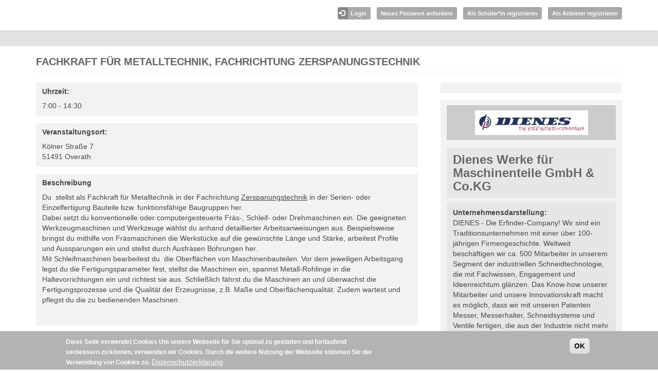

--- FILE ---
content_type: text/html; charset=utf-8
request_url: https://berufsfelder-erkunden.de/node/350708?offer_day_nid=344239
body_size: 6559
content:
<!DOCTYPE html PUBLIC "-//W3C//DTD XHTML+RDFa 1.0//EN"
  "http://www.w3.org/MarkUp/DTD/xhtml-rdfa-1.dtd">
<html lang="de" dir="ltr">
<head profile="http://www.w3.org/1999/xhtml/vocab">
  <meta charset="utf-8">
  <meta name="viewport" content="width=device-width, initial-scale=1.0">
  <meta http-equiv="Content-Type" content="text/html; charset=utf-8" />
<meta name="Generator" content="Drupal 7 (http://drupal.org)" />
<link rel="canonical" href="/node/350708" />
<link rel="shortlink" href="/node/350708" />
<link rel="shortcut icon" href="https://berufsfelder-erkunden.de/sites/default/files/favicon-impiris.png" type="image/png" />
  <title>Fachkraft für Metalltechnik, Fachrichtung Zerspanungstechnik  | Impiris</title>
  <style>
@import url("https://berufsfelder-erkunden.de/modules/system/system.base.css?t8frlo");
</style>
<style>
@import url("https://berufsfelder-erkunden.de/sites/all/modules/date/date_api/date.css?t8frlo");
@import url("https://berufsfelder-erkunden.de/modules/field/theme/field.css?t8frlo");
@import url("https://berufsfelder-erkunden.de/sites/all/modules/mytube/mytube.css?t8frlo");
@import url("https://berufsfelder-erkunden.de/sites/all/modules/custom/praktikum/praktikum_style.css?t8frlo");
@import url("https://berufsfelder-erkunden.de/sites/all/modules/views/css/views.css?t8frlo");
@import url("https://berufsfelder-erkunden.de/sites/all/modules/ckeditor/css/ckeditor.css?t8frlo");
</style>
<style>
@import url("https://berufsfelder-erkunden.de/sites/all/modules/ctools/css/ctools.css?t8frlo");
@import url("https://berufsfelder-erkunden.de/sites/all/modules/panels/css/panels.css?t8frlo");
@import url("https://berufsfelder-erkunden.de/sites/all/modules/panels/plugins/layouts/twocol_impiris/twocol_impiris.css?t8frlo");
@import url("https://berufsfelder-erkunden.de/sites/all/modules/addressfield/addressfield.css?t8frlo");
@import url("https://berufsfelder-erkunden.de/sites/all/modules/leaflet/leaflet_extras.css?t8frlo");
@import url("https://berufsfelder-erkunden.de/sites/all/libraries/leaflet/leaflet.css?t8frlo");
</style>
<style>
@import url("https://berufsfelder-erkunden.de/sites/all/modules/custom/impiris_terms/css/impiris_terms.css?t8frlo");
@import url("https://berufsfelder-erkunden.de/sites/all/modules/eu_cookie_compliance/css/eu_cookie_compliance.css?t8frlo");
</style>
<style>#sliding-popup.sliding-popup-bottom,#sliding-popup.sliding-popup-bottom .eu-cookie-withdraw-banner,.eu-cookie-withdraw-tab{background:#B3B3B3;}#sliding-popup.sliding-popup-bottom.eu-cookie-withdraw-wrapper{background:transparent}#sliding-popup .popup-content #popup-text h1,#sliding-popup .popup-content #popup-text h2,#sliding-popup .popup-content #popup-text h3,#sliding-popup .popup-content #popup-text p,#sliding-popup label,#sliding-popup div,.eu-cookie-compliance-secondary-button,.eu-cookie-withdraw-tab{color:#FFFFFF !important;}.eu-cookie-withdraw-tab{border-color:#FFFFFF;}.eu-cookie-compliance-more-button{color:#FFFFFF !important;}
</style>
<style>
@import url("https://berufsfelder-erkunden.de/sites/all/themes/impiris/css/bootstrap.css?t8frlo");
@import url("https://berufsfelder-erkunden.de/sites/all/themes/impiris/css/style.css?t8frlo");
</style>
  <!-- HTML5 element support for IE6-8 -->
  <!--[if lt IE 9]>
    <script src="/sites/all/themes/impiris/js/html5shiv.min.js"></script>
  <![endif]-->
  <script src="https://berufsfelder-erkunden.de/sites/all/modules/jquery_update/replace/jquery/1.9/jquery.min.js?v=1.9.1"></script>
<script src="https://berufsfelder-erkunden.de/misc/jquery-extend-3.4.0.js?v=1.9.1"></script>
<script src="https://berufsfelder-erkunden.de/misc/jquery.once.js?v=1.2"></script>
<script src="https://berufsfelder-erkunden.de/misc/drupal.js?t8frlo"></script>
<script>L_ROOT_URL = "/sites/all/libraries/leaflet/";</script>
<script src="https://berufsfelder-erkunden.de/sites/all/libraries/leaflet/leaflet.js?t8frlo"></script>
<script src="https://berufsfelder-erkunden.de/sites/all/modules/eu_cookie_compliance/js/jquery.cookie-1.4.1.min.js?v=1.4.1"></script>
<script src="https://berufsfelder-erkunden.de/sites/all/modules/mytube/mytube.js?t8frlo"></script>
<script src="https://berufsfelder-erkunden.de/sites/default/files/languages/de_1xPtscrZoP-UulG0nnhAlvgTZPFtN_r7vuBnZqL16Jg.js?t8frlo"></script>
<script src="https://berufsfelder-erkunden.de/sites/all/modules/custom/impiris_rbk/js/impiris_rbk.table.js?t8frlo"></script>
<script src="https://berufsfelder-erkunden.de/sites/all/modules/leaflet/leaflet.drupal.js?t8frlo"></script>
<script>L.Icon.Default.imagePath = "/sites/all/libraries/leaflet/images";</script>
<script src="https://berufsfelder-erkunden.de/sites/all/modules/custom/impiris_terms/js/impiris_terms.modal.js?t8frlo"></script>
<script src="https://berufsfelder-erkunden.de/sites/all/themes/impiris/js/bootstrap.min.js?t8frlo"></script>
<script src="https://berufsfelder-erkunden.de/sites/all/themes/impiris/js/resp-menu.js?t8frlo"></script>
<script src="https://berufsfelder-erkunden.de/sites/all/themes/impiris/js/vita.js?t8frlo"></script>
<script src="https://berufsfelder-erkunden.de/sites/all/themes/impiris/js/placeholder_offer_filter_plz.js?t8frlo"></script>
<script src="https://berufsfelder-erkunden.de/sites/all/themes/impiris/js/user-register-agecheck.js?t8frlo"></script>
<script>jQuery.extend(Drupal.settings, {"basePath":"\/","pathPrefix":"","ajaxPageState":{"theme":"impiris","theme_token":"EGorEoVZmGKnDRSJ_DAYO4vdUJXGhtpbEPdG_Yze_Rs","js":{"sites\/all\/modules\/custom\/bfe\/bfe_postal_code\/js\/bfe_postal_code.fieldSelector.js":1,"sites\/all\/modules\/custom\/praktikum\/js\/praktikum.langzeitpraktikum.js":1,"0":1,"sites\/all\/modules\/eu_cookie_compliance\/js\/eu_cookie_compliance.js":1,"sites\/all\/themes\/bootstrap\/js\/bootstrap.js":1,"sites\/all\/modules\/jquery_update\/replace\/jquery\/1.9\/jquery.min.js":1,"misc\/jquery-extend-3.4.0.js":1,"misc\/jquery.once.js":1,"misc\/drupal.js":1,"1":1,"sites\/all\/libraries\/leaflet\/leaflet.js":1,"sites\/all\/modules\/eu_cookie_compliance\/js\/jquery.cookie-1.4.1.min.js":1,"sites\/all\/modules\/mytube\/mytube.js":1,"public:\/\/languages\/de_1xPtscrZoP-UulG0nnhAlvgTZPFtN_r7vuBnZqL16Jg.js":1,"sites\/all\/modules\/custom\/impiris_rbk\/js\/impiris_rbk.table.js":1,"sites\/all\/modules\/leaflet\/leaflet.drupal.js":1,"2":1,"sites\/all\/modules\/custom\/impiris_terms\/js\/impiris_terms.modal.js":1,"sites\/all\/themes\/impiris\/js\/bootstrap.min.js":1,"sites\/all\/themes\/impiris\/js\/resp-menu.js":1,"sites\/all\/themes\/impiris\/js\/vita.js":1,"sites\/all\/themes\/impiris\/js\/placeholder_offer_filter_plz.js":1,"sites\/all\/themes\/impiris\/js\/user-register-agecheck.js":1},"css":{"modules\/system\/system.base.css":1,"sites\/all\/modules\/date\/date_api\/date.css":1,"modules\/field\/theme\/field.css":1,"sites\/all\/modules\/mytube\/mytube.css":1,"sites\/all\/modules\/custom\/praktikum\/praktikum_style.css":1,"sites\/all\/modules\/views\/css\/views.css":1,"sites\/all\/modules\/ckeditor\/css\/ckeditor.css":1,"sites\/all\/modules\/ctools\/css\/ctools.css":1,"sites\/all\/modules\/panels\/css\/panels.css":1,"sites\/all\/modules\/panels\/plugins\/layouts\/twocol_impiris\/twocol_impiris.css":1,"sites\/all\/modules\/addressfield\/addressfield.css":1,"sites\/all\/modules\/leaflet\/leaflet_extras.css":1,"sites\/all\/libraries\/leaflet\/leaflet.css":1,"sites\/all\/libraries\/leaflet\/leaflet.ie.css":1,"sites\/all\/modules\/custom\/impiris_terms\/css\/impiris_terms.css":1,"sites\/all\/modules\/eu_cookie_compliance\/css\/eu_cookie_compliance.css":1,"0":1,"sites\/all\/themes\/impiris\/css\/bootstrap.css":1,"sites\/all\/themes\/impiris\/css\/style.css":1}},"leaflet":[{"mapId":"leaflet-map","map":{"label":"OSM Mapnik","description":"Leaflet-Standardkarte","settings":{"zoomDefault":10,"minZoom":0,"maxZoom":18,"dragging":true,"touchZoom":true,"scrollWheelZoom":1,"doubleClickZoom":true,"zoomControl":true,"attributionControl":true,"trackResize":true,"fadeAnimation":true,"zoomAnimation":true,"closePopupOnClick":true,"zoom":16},"layers":{"earth":{"urlTemplate":"\/\/{s}.tile.openstreetmap.org\/{z}\/{x}\/{y}.png","options":{"attribution":"OSM Mapnik"}}}},"features":[{"type":"point","lat":50.9553737,"lon":7.3112812,"popup":""}]}],"eu_cookie_compliance":{"popup_enabled":1,"popup_agreed_enabled":0,"popup_hide_agreed":0,"popup_clicking_confirmation":1,"popup_scrolling_confirmation":0,"popup_html_info":"\u003Cdiv class=\u0022eu-cookie-compliance-banner eu-cookie-compliance-banner-info eu-cookie-compliance-banner--default\u0022\u003E\n  \u003Cdiv class=\u0022popup-content info\u0022\u003E\n    \u003Cdiv id=\u0022popup-text\u0022\u003E\n      \u003Cp\u003E\u003Cstrong\u003EDiese Seite verwendet Cookies \u003C\/strong\u003E\u003C\/p\u003E\u003Cp\u003EUm unsere Webseite f\u00fcr Sie optimal zu gestalten und fortlaufend verbessern zu k\u00f6nnen, verwenden wir Cookies. Durch die weitere Nutzung der Webseite stimmen Sie der Verwendung von Cookies zu.\u003C\/p\u003E              \u003Cbutton type=\u0022button\u0022 class=\u0022find-more-button eu-cookie-compliance-more-button\u0022\u003EDatenschutzerkl\u00e4rung\u003C\/button\u003E\n          \u003C\/div\u003E\n    \n    \u003Cdiv id=\u0022popup-buttons\u0022 class=\u0022\u0022\u003E\n      \u003Cbutton type=\u0022button\u0022 class=\u0022agree-button eu-cookie-compliance-default-button\u0022\u003EOK\u003C\/button\u003E\n          \u003C\/div\u003E\n  \u003C\/div\u003E\n\u003C\/div\u003E","use_mobile_message":false,"mobile_popup_html_info":"\u003Cdiv class=\u0022eu-cookie-compliance-banner eu-cookie-compliance-banner-info eu-cookie-compliance-banner--default\u0022\u003E\n  \u003Cdiv class=\u0022popup-content info\u0022\u003E\n    \u003Cdiv id=\u0022popup-text\u0022\u003E\n                    \u003Cbutton type=\u0022button\u0022 class=\u0022find-more-button eu-cookie-compliance-more-button\u0022\u003EDatenschutzerkl\u00e4rung\u003C\/button\u003E\n          \u003C\/div\u003E\n    \n    \u003Cdiv id=\u0022popup-buttons\u0022 class=\u0022\u0022\u003E\n      \u003Cbutton type=\u0022button\u0022 class=\u0022agree-button eu-cookie-compliance-default-button\u0022\u003EOK\u003C\/button\u003E\n          \u003C\/div\u003E\n  \u003C\/div\u003E\n\u003C\/div\u003E\n","mobile_breakpoint":"768","popup_html_agreed":"\u003Cdiv\u003E\n  \u003Cdiv class=\u0022popup-content agreed\u0022\u003E\n    \u003Cdiv id=\u0022popup-text\u0022\u003E\n      \u003Cp\u003E\u0026lt;h2\u0026gt;Thank you for accepting cookies\u0026lt;\/h2\u0026gt;\u0026lt;p\u0026gt;You can now hide this message or find out more about cookies.\u0026lt;\/p\u0026gt;\u003C\/p\u003E\n    \u003C\/div\u003E\n    \u003Cdiv id=\u0022popup-buttons\u0022\u003E\n      \u003Cbutton type=\u0022button\u0022 class=\u0022hide-popup-button eu-cookie-compliance-hide-button\u0022\u003EAusblenden\u003C\/button\u003E\n              \u003Cbutton type=\u0022button\u0022 class=\u0022find-more-button eu-cookie-compliance-more-button-thank-you\u0022 \u003EMore info\u003C\/button\u003E\n          \u003C\/div\u003E\n  \u003C\/div\u003E\n\u003C\/div\u003E","popup_use_bare_css":false,"popup_height":"auto","popup_width":"100%","popup_delay":100,"popup_link":"https:\/\/demo.bfe-nrw.de\/node\/118453","popup_link_new_window":1,"popup_position":null,"fixed_top_position":1,"popup_language":"de","store_consent":false,"better_support_for_screen_readers":0,"reload_page":0,"domain":"","domain_all_sites":null,"popup_eu_only_js":0,"cookie_lifetime":"100","cookie_session":false,"disagree_do_not_show_popup":0,"method":"default","whitelisted_cookies":"","withdraw_markup":"\u003Cbutton type=\u0022button\u0022 class=\u0022eu-cookie-withdraw-tab\u0022\u003EPrivacy settings\u003C\/button\u003E\n\u003Cdiv class=\u0022eu-cookie-withdraw-banner\u0022\u003E\n  \u003Cdiv class=\u0022popup-content info\u0022\u003E\n    \u003Cdiv id=\u0022popup-text\u0022\u003E\n      \u003Cp\u003E\u0026lt;h2\u0026gt;We use cookies on this site to enhance your user experience\u0026lt;\/h2\u0026gt;\u0026lt;p\u0026gt;You have given your consent for us to set cookies.\u0026lt;\/p\u0026gt;\u003C\/p\u003E\n    \u003C\/div\u003E\n    \u003Cdiv id=\u0022popup-buttons\u0022\u003E\n      \u003Cbutton type=\u0022button\u0022 class=\u0022eu-cookie-withdraw-button\u0022\u003EWithdraw consent\u003C\/button\u003E\n    \u003C\/div\u003E\n  \u003C\/div\u003E\n\u003C\/div\u003E\n","withdraw_enabled":false,"withdraw_button_on_info_popup":0,"cookie_categories":[],"enable_save_preferences_button":1,"fix_first_cookie_category":1,"select_all_categories_by_default":0},"bootstrap":{"anchorsFix":1,"anchorsSmoothScrolling":1,"popoverEnabled":1,"popoverOptions":{"animation":1,"html":0,"placement":"right","selector":"","trigger":"click","title":"","content":"","delay":0,"container":"body"},"tooltipEnabled":1,"tooltipOptions":{"animation":1,"html":0,"placement":"auto left","selector":"","trigger":"hover focus","delay":0,"container":"body"}}});</script>
  <link rel="stylesheet" href="/sites/all/themes/impiris/fonts/font-awesome/css/font-awesome.min.css">
</head>
<body class="html not-front not-logged-in no-sidebars page-node page-node- page-node-350708 node-type-offer role-anonymous-user i18n-de" >
  <div id="skip-link">
    <a href="#main-content" class="element-invisible element-focusable">Direkt zum Inhalt</a>
  </div>
    <div class="headerwrapper"><header id="navbar" role="banner" class="navbar container navbar-default">
    <div class="navbar-header">
      <div class="nav-first-wrapper">
       <div class="container nav-first">
         
               <a class="logo navbar-btn pull-left" href="/" title="Startseite">
        <img src="https://berufsfelder-erkunden.de/sites/default/files/logo.png" alt="Startseite" />
      </a>
      
         
                    <div class="top-right">  <div class="region region-top-right">
    <section id="block-menu-menu-guest-login-register" class="block block-menu clearfix">

      
  <ul class="menu nav"><li class="first leaf"><a href="/user?current=node/350708">Login</a></li>
<li class="leaf"><a href="/user/password">Neues Passwort anfordern</a></li>
<li class="leaf"><a href="/student/register">Als Schüler*in registrieren</a></li>
<li class="last leaf"><a href="/company/register" title="Als Anbieter registrieren" id="btn-reg-anbieter" class="icon-btn">Als Anbieter registrieren</a></li>
</ul>
</section> <!-- /.block -->
  </div>
</div>
         


      	</div>
    </div>
    <div class="nav-second-wrapper">  
    <div class="container nav-second">
      <!-- .btn-navbar is used as the toggle for collapsed navbar content -->
      <button type="button" class="navbar-toggle" data-toggle="collapse" data-target=".navbar-collapse">
        <span class="sr-only">Toggle navigation</span>
        <span class="icon-bar"></span>
        <span class="icon-bar"></span>
        <span class="icon-bar"></span>
      </button>

            </div>
	</div>
    </div>
</header></div>

<div class="main-container container">

  <header role="banner" id="page-header">
    
      </header> <!-- /#page-header -->

  <div class="row">

    
    <section class="col-sm-12">

      
                  <a id="main-content"></a>
                    <h1 class="page-header">Fachkraft für Metalltechnik, Fachrichtung Zerspanungstechnik </h1>
                                                  
      
        <div class="region region-content">
    <section id="block-system-main" class="block block-system clearfix">

      
  <div class="panel-2col-impiris clearfix panel-display" >
  
  <div class="center-wrapper row">
    <div class="panel-col-first panel-panel col-xs-12 col-sm-6 col-md-8 col-lg-8">
      <div class="inside"><div class="panel-pane pane-entity-field pane-node-field-offer-time themebgwrapp"  >
  
        <h5 class="pane-title">
      Uhrzeit:    </h5>
    
  
  <div class="pane-content">
    <div class="field field-name-field-offer-time field-type-timefield field-label-hidden"><div class="field-items"><div class="field-item even"><div class="time-default">
7:00 - 14:30</div>
</div></div></div>  </div>

  
  </div>
<div class="panel-separator"></div><div class="panel-pane pane-entity-field pane-node-field-offer-address themebgwrapp"  >
  
        <h5 class="pane-title">
      Veranstaltungsort:    </h5>
    
  
  <div class="pane-content">
    <div class="field field-name-field-offer-address field-type-addressfield field-label-hidden"><div class="field-items"><div class="field-item even"><div class="street-block"><div class="thoroughfare">Kölner Straße 7</div></div><div class="addressfield-container-inline locality-block country-DE"><span class="postal-code">51491</span> <span class="locality">Overath</span></div></div></div></div>  </div>

  
  </div>
<div class="panel-separator"></div><div class="panel-pane pane-entity-field pane-node-body themebgwrapp"  >
  
        <h5 class="pane-title">
      Beschreibung    </h5>
    
  
  <div class="pane-content">
    <div class="field field-name-body field-type-text-with-summary field-label-hidden"><div class="field-items"><div class="field-item even"><p>Du&nbsp; stellst als Fachkraft für Metalltechnik in der Fachrichtung&nbsp;<u>Zerspanungstechnik</u>&nbsp;in der Serien- oder Einzelfertigung Bauteile bzw. funktionsfähige Baugruppen her.<br />
Dabei setzt du konventionelle oder computergesteuerte Fräs-, Schleif- oder Drehmaschinen ein. Die geeigneten Werkzeugmaschinen und Werkzeuge wählst du anhand detaillierter Arbeitsanweisungen aus. Beispielsweise bringst du mithilfe von Fräsmaschinen die Werkstücke auf die gewünschte Länge und Stärke, arbeitest Profile und Aussparungen ein und stellst durch Ausfräsen Bohrungen her.<br />
Mit Schleifmaschinen bearbeitest du&nbsp; die Oberflächen von Maschinenbauteilen. Vor dem jeweiligen Arbeitsgang legst du die Fertigungsparameter fest, stellst die Maschinen ein, spannst Metall-Rohlinge in die Haltevorrichtungen ein und richtest sie aus. Schließlich fährst du die Maschinen an und überwachst die Fertigungsprozesse und die Qualität der Erzeugnisse, z.B. Maße und Oberflächenqualität. Zudem wartest und pflegst du die zu bedienenden Maschinen.&nbsp;<br />
&nbsp;</p>
</div></div></div>  </div>

  
  </div>
<div class="panel-separator"></div><div class="panel-pane pane-entity-field pane-node-field-offer-type themebgwrapp"  >
  
        <h5 class="pane-title">
      Berufsfeld:    </h5>
    
  
  <div class="pane-content">
    <div class="field field-name-field-offer-type field-type-taxonomy-term-reference field-label-hidden"><div class="field-items"><div class="field-item even">Metall, Maschinenbau</div></div></div>  </div>

  
  </div>
<div class="panel-separator"></div><div class="panel-pane pane-block pane-views-bfe-offer-gmap-block-1 themebgwrapp pane-views"  >
  
      
  
  <div class="pane-content">
    <div class="view view-bfe-offer-gmap view-id-bfe_offer_gmap view-display-id-block_1 view-dom-id-d52221766f889d1453d05648b6893795">
        
  
  
      <div class="view-content">
      <div id="leaflet-map" style="height: 300px"></div>
    </div>
  
  
  
  
  
  
</div>  </div>

  
  </div>
<div class="panel-separator"></div><div class="panel-pane pane-entity-field pane-node-field-offer-limit themebgwrapp"  >
  
        <h5 class="pane-title">
      Anzahl Plätze gesamt:    </h5>
    
  
  <div class="pane-content">
    <div class="field field-name-field-offer-limit field-type-text field-label-hidden"><div class="field-items"><div class="field-item even">1</div></div></div>  </div>

  
  </div>
<div class="panel-separator"></div><div class="panel-pane pane-entity-field pane-node-field-offer-available themebgwrapp"  >
  
        <h5 class="pane-title">
      Anzahl Plätze noch verfügbar:    </h5>
    
  
  <div class="pane-content">
    <div class="field field-name-field-offer-available field-type-number-integer field-label-hidden"><div class="field-items"><div class="field-item even">1</div></div></div>  </div>

  
  </div>
<div class="panel-separator"></div><div class="panel-pane pane-block pane-bfe-ct-offer-bfe-ct-offer-offer-content themebgwrapp pane-bfe-ct-offer"  >
  
        <h5 class="pane-title">
      Inhalt/e der Veranstaltung    </h5>
    
  
  <div class="pane-content">
    <ul><li>Informationen über das Unternehmen und über Berufe des Berufsfeldes</li><li>Einblicke in Tätigkeitsfelder und das Anforderungsprofil</li><li>Erkundung des Tätigkeitsortes und der Ausgestaltung der Arbeitsplätze</li><li>Informationen über Praktika und Ausbildungsmöglichkeiten im Betrieb</li><li>Erste Erfahrungen in praktischen Übungen und einfachen Tätigkeiten</li></ul>  </div>

  
  </div>
<div class="panel-separator"></div><div class="panel-pane pane-block pane-impiris-pdf-impiris-pdf-create pane-impiris-pdf"  >
  
      
  
  <div class="pane-content">
    <div class="create-pdf"><a href="/impiris/pdf/export/350708" target="_Blank">Als PDF ansehen</a></div>  </div>

  
  </div>
</div>
    </div>
    <div class="panel-col-last panel-panel col-xs-12 col-sm-6 col-md-4 col-lg-4">
      <div class="inside"><div class="panel-pane pane-block pane-views-b44c4da09e78dec96e2dc9573599603b themebgwrapp pane-views"  >
  
      
  
  <div class="pane-content">
    <div class="view view-company-infos-referenced-by-offer view-id-company_infos_referenced_by_offer view-display-id-block view-dom-id-2870bc2c13f0a7f812797ec2a7ef9707">
        
  
  
      <div class="view-content">
        <div class="views-row views-row-1 views-row-odd views-row-first views-row-last">
      </div>
    </div>
  
  
  
  
  
  
</div>  </div>

  
  </div>
<div class="panel-separator"></div><div class="panel-pane pane-entity-field pane-node-field-nc-company"  >
  
      
  
  <div class="pane-content">
    <div class="field field-name-field-nc-company field-type-entityreference field-label-hidden"><div class="field-items"><div class="field-item even"><div  class="ds-1col node node-company node-promoted view-mode-panel_box clearfix">

  
  <div class="field field-name-field-nc-logo field-type-image field-label-hidden"><div class="field-items"><div class="field-item even"><img src="https://berufsfelder-erkunden.de/sites/default/files/styles/medium/public/company_logo/dd_logo-und-claim-rgb_72dpi.jpg?itok=LjmTjQSI" width="220" height="48" alt="" /></div></div></div><div class="field field-name-title field-type-ds field-label-hidden"><div class="field-items"><div class="field-item even"><h2>Dienes Werke für Maschinenteile GmbH &amp; Co.KG </h2></div></div></div><div class="field field-name-field-nc-company-description field-type-text-long field-label-above"><div class="field-label">Unternehmensdarstellung:&nbsp;</div><div class="field-items"><div class="field-item even"><p>DIENES - Die Erfinder-Company! Wir sind ein Traditionsunternehmen mit einer über 100-jährigen Firmengeschichte. Weltweit beschäftigen wir ca. 500 Mitarbeiter in unserem Segment der industriellen Schneidtechnologie, die mit Fachwissen, Engagement und Ideenreichtum glänzen. Das Know-how unserer Mitarbeiter und unsere Innovationskraft macht es möglich, dass wir mit unseren Patenten Messer, Messerhalter, Schneidsysteme und Ventile fertigen, die aus der Industrie nicht mehr wegzudenken sind. Verpackungen, Papier, Autoreifen, Geldscheine, Zeitungen, Alufolie - jeder kennt es und die meisten nutzen es - und geschnitten wird all dies mit DIENES Messern.&nbsp;&nbsp;</p>
</div></div></div><div class="field field-name-field-nc-size field-type-entityreference field-label-above"><div class="field-label">Unternehmensgröße:&nbsp;</div><div class="field-items"><div class="field-item even">201-500</div></div></div><div class="field field-name-field-website field-type-link-field field-label-above"><div class="field-label">Webseite:&nbsp;</div><div class="field-items"><div class="field-item even"><a href="http://www.dienes.de" target="_blank">http://www.dienes.de</a></div></div></div><div class="field field-name-field-nc-chamber field-type-entityreference field-label-above"><div class="field-label">Kammerzugehörigkeit:&nbsp;</div><div class="field-items"><div class="field-item even">Industrie- und Handelskammer (IHK)</div></div></div><div class="field field-name-field-nc-industrial-sector field-type-entityreference field-label-above"><div class="field-label">Branche:&nbsp;</div><div class="field-items"><div class="field-item even">Maschinen- und Anlagenbau</div></div></div></div>

</div></div></div>  </div>

  
  </div>
</div>
    </div>
  </div>

  </div>

</section> <!-- /.block -->
  </div>
    </section>

    
  </div>
</div>
<footer class="footer container">
  </footer>
<div class="footer-blocks-wrapper">
<div class="footer-blocks container"><div class="row">
    <div class="region region-footer-blocks">
    <section id="block-block-6" class="block block-block col-xs-6 col-sm-3 col-md-3 col-lg-3 clearfix">

        <h2 class="block-title">Weiteres</h2>
    
  <p><a href="/node/118453" target="_blank"><span style="color:#FFFFFF">Datenschutzerklärung</span></a></p>

<p>Entwickelt von <a href="https://impiris.de" style="color:#BBB">Impiris</a> &amp; <a href="https://kommune3.org/drupal-agentur" style="color:#BBB">Drupal Agentur</a></p>

</section> <!-- /.block -->
  </div>
</div></div>
</div>
  <script src="https://berufsfelder-erkunden.de/sites/all/modules/custom/bfe/bfe_postal_code/js/bfe_postal_code.fieldSelector.js?t8frlo"></script>
<script src="https://berufsfelder-erkunden.de/sites/all/modules/custom/praktikum/js/praktikum.langzeitpraktikum.js?t8frlo"></script>
<script>var eu_cookie_compliance_cookie_name = "";</script>
<script src="https://berufsfelder-erkunden.de/sites/all/modules/eu_cookie_compliance/js/eu_cookie_compliance.js?t8frlo"></script>
<script src="https://berufsfelder-erkunden.de/sites/all/themes/bootstrap/js/bootstrap.js?t8frlo"></script>
</body>
</html>


--- FILE ---
content_type: text/css
request_url: https://berufsfelder-erkunden.de/sites/all/modules/mytube/mytube.css?t8frlo
body_size: 617
content:
.mytube {
  position: relative;
  line-height: 0;
}

.mytubetrigger {
  overflow: hidden;
}

.mytubeembedcode {
  display: none;
}

.mytube .mytubethumb {
  cursor: pointer;
}

.mytube .mytubethumb.mytubeactivated {
  cursor: default;
}

.mytube img.mytubeplay {
  position: absolute;
  cursor: pointer;
  top: 90px;
  left: 135px;
  width: 60px;
  height: 65px;
  z-index: 5;
}

.mytube .mytubetext {
  font-size: 10px;
  line-height: 10px;
  margin-top: 3px;
}

abbr.mytubehelp {
  cursor: help;
}

#mytubedemodiv {
  position: relative;
  width: 320px;
}

#mytubedemoplay {
  top: 90px;
  left: 130px;
  position: absolute;
  width: 60px;
  height: 65px;
  z-index: 5;
}

#mytubedemotext {
  font-size: 10px;
  line-height: 10px;
}


--- FILE ---
content_type: application/javascript
request_url: https://berufsfelder-erkunden.de/sites/all/modules/custom/impiris_rbk/js/impiris_rbk.table.js?t8frlo
body_size: 319
content:
(function ($) {
  Drupal.behaviors.impirisRBKTable = {
    attach: function (context, settings) {
      $("th.views-field-field-offer-type").text("Berufsgruppe");
      $("th.views-field-field-offer-type-cat").text("Berufsgruppe");
      $("th.views-field-field-bfeb-berufsfeld-kat").text("Angebotstitel");
      $("th.views-field-field-offer-type-cat").hide();
      $("td.views-field-field-offer-type-cat").hide();
    },
  };
})(jQuery);


--- FILE ---
content_type: application/javascript
request_url: https://berufsfelder-erkunden.de/sites/all/modules/mytube/mytube.js?t8frlo
body_size: 1201
content:
(function ($) {

Drupal.behaviors.mytube = {
  attach: function (context, settings) {
    $('.mytubetrigger', context).once('mytubetrigger').click(function () {
      $(this).hide();
      $(this).after(unescape($('.mytubeembedcode', this).html()));
      $(this).parent().find('iframe').wrap( "<div class='iframe-wrapper'></div>" );
      Drupal.attachBehaviors(this);

      // If API usage is enabled, instantiate the API.
      if ($(this).hasClass('mytube-js-api')) {
        Drupal.behaviors.mytube.InitiateYouTubeAPI();
      }

    });

    // Start the video when pressing the Enter button
    $('.mytubetrigger', context).keypress(function (e) {
      if (e.which == 13) { // Enter key pressed
        $(this).click(); // Trigger search button click event
      }
    });

  }
};

/**
 * If API usage is enabled, initalize the player once the API is ready.
 */
Drupal.behaviors.mytube.InitiateYouTubeAPI = function (context) {
  if (typeof this.initialized === 'undefined') {
    // Load the iFrame Player API code asynchronously.
    var tag = document.createElement('script');
    tag.src = "https://www.youtube.com/iframe_api";
    var firstScriptTag = document.getElementsByTagName('script')[0];
    firstScriptTag.parentNode.insertBefore(tag, firstScriptTag);
    this.initialized = true;
  }
};

})(jQuery);


--- FILE ---
content_type: application/javascript
request_url: https://berufsfelder-erkunden.de/sites/all/modules/custom/impiris_terms/js/impiris_terms.modal.js?t8frlo
body_size: 1574
content:
(function ($) {

  Drupal.behaviors.impirisTermsModal = {
    attach: function (context, settings) {



      if($('.terms-trigger').length) {
        $(document).on('click', '.terms-trigger', function () {
          $('#terms-modal').modal('show');
          return false;
        });
      }

      if($('#terms-modal').length) {
        if($('#terms-modal').hasClass('button-trigger')) {
          $('#terms-modal').modal({
            backdrop: 'static',
            keybord: false,
            show: false,
          });
        } else {
          $('#terms-modal').modal({
            backdrop: 'static',
            keybord: false,
          });
        }

        $('.modal-body').on('scroll', function() {
          if($(this).scrollTop() + $(this).innerHeight() >= $(this)[0].scrollHeight) {
            activateCheckBoxes();
          }
        })

        $(document).on('click', '.check-terms input', function () {
          if($('input[name="terms-accept"]').is(':checked')) {
            $('button.accept-terms').removeAttr('disabled');
          } else {
            $('button.accept-terms').attr('disabled', 'disabled');
          }
        })

        function activateCheckBoxes() {
          $('input[name="terms-accept"]').removeAttr('disabled');
        }

        $(document).on('click', 'button.accept-terms', function () {
          $.get('/api/impiris_terms/accept', function () {
            $('#terms-modal').remove();
            if($('.terms-trigger').length) {
              $('.terms-trigger').removeClass('terms-trigger').click().attr('disabled', 'disabled');
            }
          });
        });

        activateCheckBoxes();

      }
    }
  };

}(jQuery));
